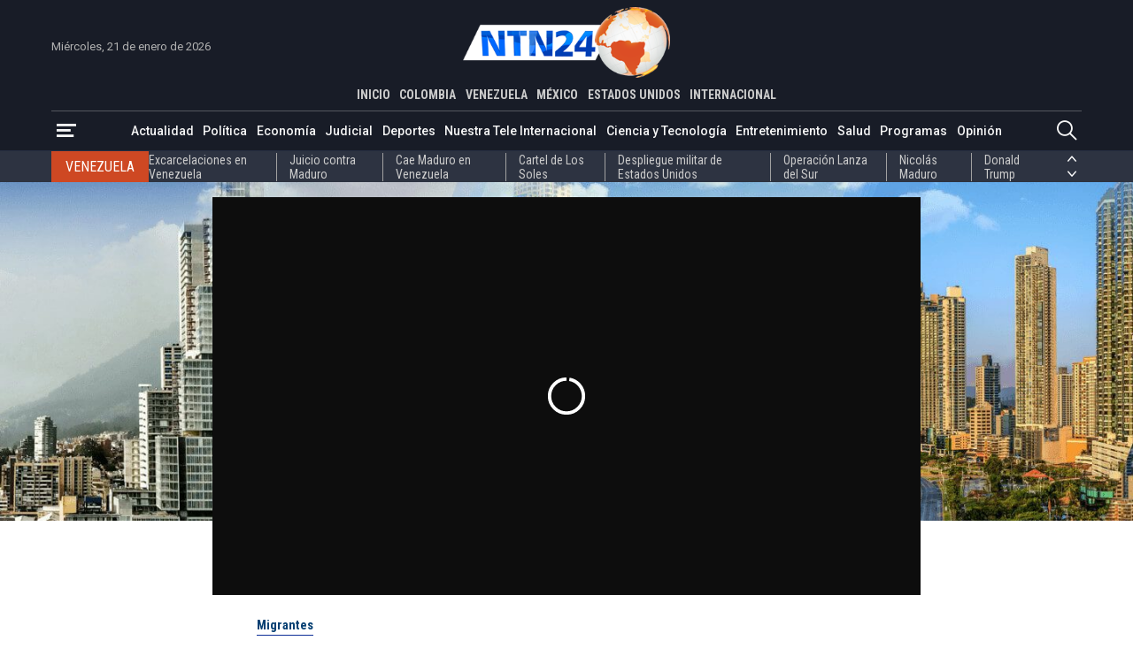

--- FILE ---
content_type: application/xml
request_url: https://dmxleo.dailymotion.com/cdn/manifest/video/x8j4hd1.m3u8?af=2%2C7%2C8%2C9&vv=1%2C2%2C3%2C4%2C5%2C6%2C7%2C8%2C11%2C12%2C13%2C14&mm=video%2Fmp4%2Cvideo%2Fwebm%2Caudio%2Fmp4%2Caudio%2Fmpeg%2Caudio%2Faac%2Caudio%2Fmpeg3%2Caudio%2Fmp3%2Caudio%2Fvnd.wave%2Caudio%2Fwav%2Caudio%2Fwave%2Caudio%2Fogg%2Caudio%2Fvorbis%2Cimage%2Fjpeg%2Cimage%2Fpng%2Cimage%2Fwebp%2Cimage%2Fsvg%2Bxml&cse=1jfgv7duic838a346e6&rts=852135&rhv=1&cen=prod&cpi=x2d2jem&cpt=player&rla=en&cpr=xd8pw&eb=https%3A%2F%2Fwww.ntn24.com%2Fnoticias-actualidad%2Fcada-vez-son-menos-los-recursos-para-atender-la-crisis-de-migrantes-venezolanos-vicepresidenta-de-la-coalicion-por-venezuela-407807&ps=800x450&td=www.ntn24.com&reader_gdpr_flag=0&reader_gdpr_consent=&gdpr_binary_consent=opt-out&gdpr_comes_from_infopack=0&reader_us_privacy=1---&vl=-1&ciid=1jfgv7duic838a346e6_VMAP_0_0&cidx=0&sidx=0&vidIdx=0&omp=Dailymotion%2F1.0&omn=0&imal=1&uid_dm=88c0c9f9-146d-c33c-fff9-e9dcd4dbfc4f&3pcb=0&rap=1&apo=monetization&pos=1&pbm=2
body_size: 5665
content:
<?xml version="1.0" encoding="UTF-8"?><vmap:VMAP xmlns:vmap="http://www.iab.net/videosuite/vmap" version="1.0"><vmap:AdBreak breakType="linear" breakId="preroll1" timeOffset="start"><vmap:AdSource id="preroll1"><vmap:VASTAdData><VAST version="3.0"><Ad><InLine><AdSystem>Leo</AdSystem><AdTitle>noad</AdTitle><Extensions><Extension type="dailymotion" source="dailymotion">{"noAd":{"reasonId":1106,"reason":"viewing context|bot-detected"},"inventoryId":"74dc1d64-2013-40b4-91a3-f93d2c1aa461"}</Extension></Extensions></InLine></Ad></VAST></vmap:VASTAdData></vmap:AdSource><vmap:Extensions><vmap:Extension type="dailymotion" source="dailymotion"><![CDATA[{"timeout":15000}]]></vmap:Extension></vmap:Extensions></vmap:AdBreak><vmap:AdBreak breakType="linear,nonlinear" breakId="midroll1-1" timeOffset="00:07:00" repeatAfter="00:07:00"><vmap:AdSource id="midroll1-1"><vmap:AdTagURI templateType="vast3">https://dmxleo.dailymotion.com/cdn/manifest/video/x8j4hd1.m3u8?auth=[base64]&amp;vo=[MEDIAPLAYHEAD]&amp;vv=1%2C2%2C3%2C4%2C5%2C6%2C7%2C8%2C11%2C12%2C13%2C14&amp;sec=1&amp;reader.player=dailymotion&amp;plt=1&amp;cen=prod&amp;3pcb=0&amp;rla=en&amp;rhv=1&amp;reader_us_privacy=1---&amp;eb=https%3A%2F%2Fwww.ntn24.com%2Fnoticias-actualidad%2Fcada-vez-son-menos-los-recursos-para-atender-la-crisis-de-migrantes-venezolanos-vicepresidenta-de-la-coalicion-por-venezuela-407807&amp;dmngv=1.0&amp;dmng=Dailymotion&amp;cpt=player&amp;cpr=xd8pw&amp;cpi=x2d2jem&amp;battr=9%2C10%2C11%2C12%2C13%2C14%2C17&amp;apo=monetization&amp;pbm=2&amp;mm=video%2Fmp4%2Cvideo%2Fwebm%2Caudio%2Fmp4%2Caudio%2Fmpeg%2Caudio%2Faac%2Caudio%2Fmpeg3%2Caudio%2Fmp3%2Caudio%2Fvnd.wave%2Caudio%2Fwav%2Caudio%2Fwave%2Caudio%2Fogg%2Caudio%2Fvorbis%2Cimage%2Fjpeg%2Cimage%2Fpng%2Cimage%2Fwebp%2Cimage%2Fsvg%2Bxml&amp;rts=852135&amp;lnrt=1&amp;dlvr=1%2C2&amp;cse=1jfgv7duic838a346e6&amp;cbrs=1&amp;r=v</vmap:AdTagURI></vmap:AdSource><vmap:Extensions><vmap:Extension type="dailymotion" source="dailymotion"><![CDATA[{"timeout":15000}]]></vmap:Extension></vmap:Extensions></vmap:AdBreak><vmap:AdBreak breakType="linear" breakId="postroll1" timeOffset="end"><vmap:AdSource id="postroll1"><vmap:AdTagURI templateType="vast3">https://dmxleo.dailymotion.com/cdn/manifest/video/x8j4hd1.m3u8?auth=[base64]&amp;vv=1%2C2%2C3%2C4%2C5%2C6%2C7%2C8%2C11%2C12%2C13%2C14&amp;sec=1&amp;reader.player=dailymotion&amp;plt=1&amp;cen=prod&amp;3pcb=0&amp;rla=en&amp;rhv=1&amp;reader_us_privacy=1---&amp;eb=https%3A%2F%2Fwww.ntn24.com%2Fnoticias-actualidad%2Fcada-vez-son-menos-los-recursos-para-atender-la-crisis-de-migrantes-venezolanos-vicepresidenta-de-la-coalicion-por-venezuela-407807&amp;dmngv=1.0&amp;dmng=Dailymotion&amp;cpt=player&amp;cpr=xd8pw&amp;cpi=x2d2jem&amp;battr=9%2C10%2C11%2C12%2C13%2C14%2C17&amp;apo=monetization&amp;pbm=2&amp;mm=video%2Fmp4%2Cvideo%2Fwebm%2Caudio%2Fmp4%2Caudio%2Fmpeg%2Caudio%2Faac%2Caudio%2Fmpeg3%2Caudio%2Fmp3%2Caudio%2Fvnd.wave%2Caudio%2Fwav%2Caudio%2Fwave%2Caudio%2Fogg%2Caudio%2Fvorbis%2Cimage%2Fjpeg%2Cimage%2Fpng%2Cimage%2Fwebp%2Cimage%2Fsvg%2Bxml&amp;rts=852135&amp;lnrt=1&amp;dlvr=1%2C2&amp;cse=1jfgv7duic838a346e6&amp;cbrs=1&amp;r=v</vmap:AdTagURI></vmap:AdSource><vmap:Extensions><vmap:Extension type="dailymotion" source="dailymotion"><![CDATA[{"timeout":15000}]]></vmap:Extension></vmap:Extensions></vmap:AdBreak><vmap:Extensions><vmap:Extension type="dailymotion" source="dmx"><![CDATA[{"asid":111}]]></vmap:Extension></vmap:Extensions></vmap:VMAP>

--- FILE ---
content_type: application/javascript; charset=utf-8
request_url: https://fundingchoicesmessages.google.com/f/AGSKWxUqeHCVHsHsZNS1WHu02kG2EmPJw2wc0yfI6ziGan-SNK5ksuWoK1YWyZxxMvxjRf6nHTCckhxivYdjv2eCsZ1SayuwIqcwIKBQRsLeDpMxdnB5V59k0fMhtmlPXfBVhAWR77MRpu8wNUbYvIZW62vS33rphT8bqHWss03NLfwMB2Zy4CNrD0y1kdEu/_-ad-24x24./468x280_/userad./ad-loader-/ads/jsbannertext.
body_size: -1290
content:
window['ea7519fc-7772-42bf-8565-350d8b933921'] = true;